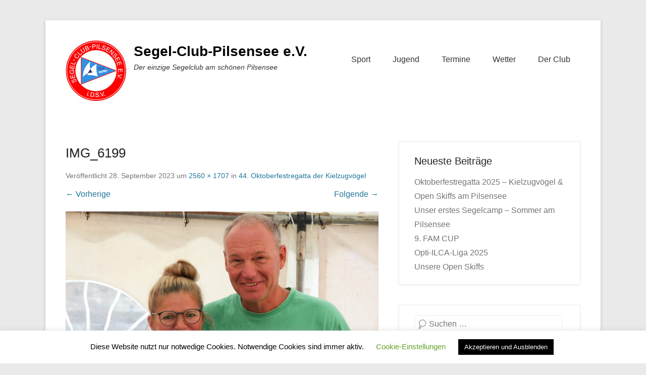

--- FILE ---
content_type: text/html; charset=UTF-8
request_url: https://www.pilsensee.de/44-oktoberfestregatta-der-kielzugvoegel/img_6199/
body_size: 12407
content:
<!DOCTYPE html>
<!--[if IE 6]>
<html id="ie6" lang="de">
<![endif]-->
<!--[if IE 7]>
<html id="ie7" lang="de">
<![endif]-->
<!--[if IE 8]>
<html id="ie8" lang="de">
<![endif]-->
<!--[if !(IE 6) | !(IE 7) | !(IE 8)  ]><!-->
<html lang="de">
<!--<![endif]-->
<head>
	<meta charset="UTF-8" />
	<link rel="profile" href="https://gmpg.org/xfn/11" />
	<link rel="pingback" href="https://www.pilsensee.de/xmlrpc.php" />
<title>IMG_6199 &#8211; Segel-Club-Pilsensee e.V.</title>
<meta name='robots' content='max-image-preview:large' />
<meta name="viewport" content="width=device-width, initial-scale=1.0"><link rel="alternate" type="application/rss+xml" title="Segel-Club-Pilsensee e.V. &raquo; Feed" href="https://www.pilsensee.de/feed/" />
<link rel="alternate" type="application/rss+xml" title="Segel-Club-Pilsensee e.V. &raquo; Kommentar-Feed" href="https://www.pilsensee.de/comments/feed/" />
<link rel="alternate" type="application/rss+xml" title="Segel-Club-Pilsensee e.V. &raquo; Kommentar-Feed zu IMG_6199" href="https://www.pilsensee.de/44-oktoberfestregatta-der-kielzugvoegel/img_6199/#main/feed/" />
<link rel="alternate" title="oEmbed (JSON)" type="application/json+oembed" href="https://www.pilsensee.de/wp-json/oembed/1.0/embed?url=https%3A%2F%2Fwww.pilsensee.de%2F44-oktoberfestregatta-der-kielzugvoegel%2Fimg_6199%2F%23main" />
<link rel="alternate" title="oEmbed (XML)" type="text/xml+oembed" href="https://www.pilsensee.de/wp-json/oembed/1.0/embed?url=https%3A%2F%2Fwww.pilsensee.de%2F44-oktoberfestregatta-der-kielzugvoegel%2Fimg_6199%2F%23main&#038;format=xml" />
<style id='wp-img-auto-sizes-contain-inline-css' type='text/css'>
img:is([sizes=auto i],[sizes^="auto," i]){contain-intrinsic-size:3000px 1500px}
/*# sourceURL=wp-img-auto-sizes-contain-inline-css */
</style>
<style id='wp-emoji-styles-inline-css' type='text/css'>

	img.wp-smiley, img.emoji {
		display: inline !important;
		border: none !important;
		box-shadow: none !important;
		height: 1em !important;
		width: 1em !important;
		margin: 0 0.07em !important;
		vertical-align: -0.1em !important;
		background: none !important;
		padding: 0 !important;
	}
/*# sourceURL=wp-emoji-styles-inline-css */
</style>
<style id='wp-block-library-inline-css' type='text/css'>
:root{--wp-block-synced-color:#7a00df;--wp-block-synced-color--rgb:122,0,223;--wp-bound-block-color:var(--wp-block-synced-color);--wp-editor-canvas-background:#ddd;--wp-admin-theme-color:#007cba;--wp-admin-theme-color--rgb:0,124,186;--wp-admin-theme-color-darker-10:#006ba1;--wp-admin-theme-color-darker-10--rgb:0,107,160.5;--wp-admin-theme-color-darker-20:#005a87;--wp-admin-theme-color-darker-20--rgb:0,90,135;--wp-admin-border-width-focus:2px}@media (min-resolution:192dpi){:root{--wp-admin-border-width-focus:1.5px}}.wp-element-button{cursor:pointer}:root .has-very-light-gray-background-color{background-color:#eee}:root .has-very-dark-gray-background-color{background-color:#313131}:root .has-very-light-gray-color{color:#eee}:root .has-very-dark-gray-color{color:#313131}:root .has-vivid-green-cyan-to-vivid-cyan-blue-gradient-background{background:linear-gradient(135deg,#00d084,#0693e3)}:root .has-purple-crush-gradient-background{background:linear-gradient(135deg,#34e2e4,#4721fb 50%,#ab1dfe)}:root .has-hazy-dawn-gradient-background{background:linear-gradient(135deg,#faaca8,#dad0ec)}:root .has-subdued-olive-gradient-background{background:linear-gradient(135deg,#fafae1,#67a671)}:root .has-atomic-cream-gradient-background{background:linear-gradient(135deg,#fdd79a,#004a59)}:root .has-nightshade-gradient-background{background:linear-gradient(135deg,#330968,#31cdcf)}:root .has-midnight-gradient-background{background:linear-gradient(135deg,#020381,#2874fc)}:root{--wp--preset--font-size--normal:16px;--wp--preset--font-size--huge:42px}.has-regular-font-size{font-size:1em}.has-larger-font-size{font-size:2.625em}.has-normal-font-size{font-size:var(--wp--preset--font-size--normal)}.has-huge-font-size{font-size:var(--wp--preset--font-size--huge)}.has-text-align-center{text-align:center}.has-text-align-left{text-align:left}.has-text-align-right{text-align:right}.has-fit-text{white-space:nowrap!important}#end-resizable-editor-section{display:none}.aligncenter{clear:both}.items-justified-left{justify-content:flex-start}.items-justified-center{justify-content:center}.items-justified-right{justify-content:flex-end}.items-justified-space-between{justify-content:space-between}.screen-reader-text{border:0;clip-path:inset(50%);height:1px;margin:-1px;overflow:hidden;padding:0;position:absolute;width:1px;word-wrap:normal!important}.screen-reader-text:focus{background-color:#ddd;clip-path:none;color:#444;display:block;font-size:1em;height:auto;left:5px;line-height:normal;padding:15px 23px 14px;text-decoration:none;top:5px;width:auto;z-index:100000}html :where(.has-border-color){border-style:solid}html :where([style*=border-top-color]){border-top-style:solid}html :where([style*=border-right-color]){border-right-style:solid}html :where([style*=border-bottom-color]){border-bottom-style:solid}html :where([style*=border-left-color]){border-left-style:solid}html :where([style*=border-width]){border-style:solid}html :where([style*=border-top-width]){border-top-style:solid}html :where([style*=border-right-width]){border-right-style:solid}html :where([style*=border-bottom-width]){border-bottom-style:solid}html :where([style*=border-left-width]){border-left-style:solid}html :where(img[class*=wp-image-]){height:auto;max-width:100%}:where(figure){margin:0 0 1em}html :where(.is-position-sticky){--wp-admin--admin-bar--position-offset:var(--wp-admin--admin-bar--height,0px)}@media screen and (max-width:600px){html :where(.is-position-sticky){--wp-admin--admin-bar--position-offset:0px}}

/*# sourceURL=wp-block-library-inline-css */
</style><style id='global-styles-inline-css' type='text/css'>
:root{--wp--preset--aspect-ratio--square: 1;--wp--preset--aspect-ratio--4-3: 4/3;--wp--preset--aspect-ratio--3-4: 3/4;--wp--preset--aspect-ratio--3-2: 3/2;--wp--preset--aspect-ratio--2-3: 2/3;--wp--preset--aspect-ratio--16-9: 16/9;--wp--preset--aspect-ratio--9-16: 9/16;--wp--preset--color--black: #000000;--wp--preset--color--cyan-bluish-gray: #abb8c3;--wp--preset--color--white: #ffffff;--wp--preset--color--pale-pink: #f78da7;--wp--preset--color--vivid-red: #cf2e2e;--wp--preset--color--luminous-vivid-orange: #ff6900;--wp--preset--color--luminous-vivid-amber: #fcb900;--wp--preset--color--light-green-cyan: #7bdcb5;--wp--preset--color--vivid-green-cyan: #00d084;--wp--preset--color--pale-cyan-blue: #8ed1fc;--wp--preset--color--vivid-cyan-blue: #0693e3;--wp--preset--color--vivid-purple: #9b51e0;--wp--preset--gradient--vivid-cyan-blue-to-vivid-purple: linear-gradient(135deg,rgb(6,147,227) 0%,rgb(155,81,224) 100%);--wp--preset--gradient--light-green-cyan-to-vivid-green-cyan: linear-gradient(135deg,rgb(122,220,180) 0%,rgb(0,208,130) 100%);--wp--preset--gradient--luminous-vivid-amber-to-luminous-vivid-orange: linear-gradient(135deg,rgb(252,185,0) 0%,rgb(255,105,0) 100%);--wp--preset--gradient--luminous-vivid-orange-to-vivid-red: linear-gradient(135deg,rgb(255,105,0) 0%,rgb(207,46,46) 100%);--wp--preset--gradient--very-light-gray-to-cyan-bluish-gray: linear-gradient(135deg,rgb(238,238,238) 0%,rgb(169,184,195) 100%);--wp--preset--gradient--cool-to-warm-spectrum: linear-gradient(135deg,rgb(74,234,220) 0%,rgb(151,120,209) 20%,rgb(207,42,186) 40%,rgb(238,44,130) 60%,rgb(251,105,98) 80%,rgb(254,248,76) 100%);--wp--preset--gradient--blush-light-purple: linear-gradient(135deg,rgb(255,206,236) 0%,rgb(152,150,240) 100%);--wp--preset--gradient--blush-bordeaux: linear-gradient(135deg,rgb(254,205,165) 0%,rgb(254,45,45) 50%,rgb(107,0,62) 100%);--wp--preset--gradient--luminous-dusk: linear-gradient(135deg,rgb(255,203,112) 0%,rgb(199,81,192) 50%,rgb(65,88,208) 100%);--wp--preset--gradient--pale-ocean: linear-gradient(135deg,rgb(255,245,203) 0%,rgb(182,227,212) 50%,rgb(51,167,181) 100%);--wp--preset--gradient--electric-grass: linear-gradient(135deg,rgb(202,248,128) 0%,rgb(113,206,126) 100%);--wp--preset--gradient--midnight: linear-gradient(135deg,rgb(2,3,129) 0%,rgb(40,116,252) 100%);--wp--preset--font-size--small: 13px;--wp--preset--font-size--medium: 20px;--wp--preset--font-size--large: 36px;--wp--preset--font-size--x-large: 42px;--wp--preset--spacing--20: 0.44rem;--wp--preset--spacing--30: 0.67rem;--wp--preset--spacing--40: 1rem;--wp--preset--spacing--50: 1.5rem;--wp--preset--spacing--60: 2.25rem;--wp--preset--spacing--70: 3.38rem;--wp--preset--spacing--80: 5.06rem;--wp--preset--shadow--natural: 6px 6px 9px rgba(0, 0, 0, 0.2);--wp--preset--shadow--deep: 12px 12px 50px rgba(0, 0, 0, 0.4);--wp--preset--shadow--sharp: 6px 6px 0px rgba(0, 0, 0, 0.2);--wp--preset--shadow--outlined: 6px 6px 0px -3px rgb(255, 255, 255), 6px 6px rgb(0, 0, 0);--wp--preset--shadow--crisp: 6px 6px 0px rgb(0, 0, 0);}:where(.is-layout-flex){gap: 0.5em;}:where(.is-layout-grid){gap: 0.5em;}body .is-layout-flex{display: flex;}.is-layout-flex{flex-wrap: wrap;align-items: center;}.is-layout-flex > :is(*, div){margin: 0;}body .is-layout-grid{display: grid;}.is-layout-grid > :is(*, div){margin: 0;}:where(.wp-block-columns.is-layout-flex){gap: 2em;}:where(.wp-block-columns.is-layout-grid){gap: 2em;}:where(.wp-block-post-template.is-layout-flex){gap: 1.25em;}:where(.wp-block-post-template.is-layout-grid){gap: 1.25em;}.has-black-color{color: var(--wp--preset--color--black) !important;}.has-cyan-bluish-gray-color{color: var(--wp--preset--color--cyan-bluish-gray) !important;}.has-white-color{color: var(--wp--preset--color--white) !important;}.has-pale-pink-color{color: var(--wp--preset--color--pale-pink) !important;}.has-vivid-red-color{color: var(--wp--preset--color--vivid-red) !important;}.has-luminous-vivid-orange-color{color: var(--wp--preset--color--luminous-vivid-orange) !important;}.has-luminous-vivid-amber-color{color: var(--wp--preset--color--luminous-vivid-amber) !important;}.has-light-green-cyan-color{color: var(--wp--preset--color--light-green-cyan) !important;}.has-vivid-green-cyan-color{color: var(--wp--preset--color--vivid-green-cyan) !important;}.has-pale-cyan-blue-color{color: var(--wp--preset--color--pale-cyan-blue) !important;}.has-vivid-cyan-blue-color{color: var(--wp--preset--color--vivid-cyan-blue) !important;}.has-vivid-purple-color{color: var(--wp--preset--color--vivid-purple) !important;}.has-black-background-color{background-color: var(--wp--preset--color--black) !important;}.has-cyan-bluish-gray-background-color{background-color: var(--wp--preset--color--cyan-bluish-gray) !important;}.has-white-background-color{background-color: var(--wp--preset--color--white) !important;}.has-pale-pink-background-color{background-color: var(--wp--preset--color--pale-pink) !important;}.has-vivid-red-background-color{background-color: var(--wp--preset--color--vivid-red) !important;}.has-luminous-vivid-orange-background-color{background-color: var(--wp--preset--color--luminous-vivid-orange) !important;}.has-luminous-vivid-amber-background-color{background-color: var(--wp--preset--color--luminous-vivid-amber) !important;}.has-light-green-cyan-background-color{background-color: var(--wp--preset--color--light-green-cyan) !important;}.has-vivid-green-cyan-background-color{background-color: var(--wp--preset--color--vivid-green-cyan) !important;}.has-pale-cyan-blue-background-color{background-color: var(--wp--preset--color--pale-cyan-blue) !important;}.has-vivid-cyan-blue-background-color{background-color: var(--wp--preset--color--vivid-cyan-blue) !important;}.has-vivid-purple-background-color{background-color: var(--wp--preset--color--vivid-purple) !important;}.has-black-border-color{border-color: var(--wp--preset--color--black) !important;}.has-cyan-bluish-gray-border-color{border-color: var(--wp--preset--color--cyan-bluish-gray) !important;}.has-white-border-color{border-color: var(--wp--preset--color--white) !important;}.has-pale-pink-border-color{border-color: var(--wp--preset--color--pale-pink) !important;}.has-vivid-red-border-color{border-color: var(--wp--preset--color--vivid-red) !important;}.has-luminous-vivid-orange-border-color{border-color: var(--wp--preset--color--luminous-vivid-orange) !important;}.has-luminous-vivid-amber-border-color{border-color: var(--wp--preset--color--luminous-vivid-amber) !important;}.has-light-green-cyan-border-color{border-color: var(--wp--preset--color--light-green-cyan) !important;}.has-vivid-green-cyan-border-color{border-color: var(--wp--preset--color--vivid-green-cyan) !important;}.has-pale-cyan-blue-border-color{border-color: var(--wp--preset--color--pale-cyan-blue) !important;}.has-vivid-cyan-blue-border-color{border-color: var(--wp--preset--color--vivid-cyan-blue) !important;}.has-vivid-purple-border-color{border-color: var(--wp--preset--color--vivid-purple) !important;}.has-vivid-cyan-blue-to-vivid-purple-gradient-background{background: var(--wp--preset--gradient--vivid-cyan-blue-to-vivid-purple) !important;}.has-light-green-cyan-to-vivid-green-cyan-gradient-background{background: var(--wp--preset--gradient--light-green-cyan-to-vivid-green-cyan) !important;}.has-luminous-vivid-amber-to-luminous-vivid-orange-gradient-background{background: var(--wp--preset--gradient--luminous-vivid-amber-to-luminous-vivid-orange) !important;}.has-luminous-vivid-orange-to-vivid-red-gradient-background{background: var(--wp--preset--gradient--luminous-vivid-orange-to-vivid-red) !important;}.has-very-light-gray-to-cyan-bluish-gray-gradient-background{background: var(--wp--preset--gradient--very-light-gray-to-cyan-bluish-gray) !important;}.has-cool-to-warm-spectrum-gradient-background{background: var(--wp--preset--gradient--cool-to-warm-spectrum) !important;}.has-blush-light-purple-gradient-background{background: var(--wp--preset--gradient--blush-light-purple) !important;}.has-blush-bordeaux-gradient-background{background: var(--wp--preset--gradient--blush-bordeaux) !important;}.has-luminous-dusk-gradient-background{background: var(--wp--preset--gradient--luminous-dusk) !important;}.has-pale-ocean-gradient-background{background: var(--wp--preset--gradient--pale-ocean) !important;}.has-electric-grass-gradient-background{background: var(--wp--preset--gradient--electric-grass) !important;}.has-midnight-gradient-background{background: var(--wp--preset--gradient--midnight) !important;}.has-small-font-size{font-size: var(--wp--preset--font-size--small) !important;}.has-medium-font-size{font-size: var(--wp--preset--font-size--medium) !important;}.has-large-font-size{font-size: var(--wp--preset--font-size--large) !important;}.has-x-large-font-size{font-size: var(--wp--preset--font-size--x-large) !important;}
/*# sourceURL=global-styles-inline-css */
</style>

<style id='classic-theme-styles-inline-css' type='text/css'>
/*! This file is auto-generated */
.wp-block-button__link{color:#fff;background-color:#32373c;border-radius:9999px;box-shadow:none;text-decoration:none;padding:calc(.667em + 2px) calc(1.333em + 2px);font-size:1.125em}.wp-block-file__button{background:#32373c;color:#fff;text-decoration:none}
/*# sourceURL=/wp-includes/css/classic-themes.min.css */
</style>
<link rel='stylesheet' id='cookie-law-info-css' href='https://www.pilsensee.de/wp-content/plugins/cookie-law-info/legacy/public/css/cookie-law-info-public.css?ver=3.3.9.1' type='text/css' media='all' />
<link rel='stylesheet' id='cookie-law-info-gdpr-css' href='https://www.pilsensee.de/wp-content/plugins/cookie-law-info/legacy/public/css/cookie-law-info-gdpr.css?ver=3.3.9.1' type='text/css' media='all' />
<link rel='stylesheet' id='mitantragCSS-css' href='https://www.pilsensee.de/wp-content/plugins/mgvo-wordpress/public/../mgvo-api/libs/mitantrag/mitantrag.css?ver=0.1.0' type='text/css' media='all' />
<link rel='stylesheet' id='mgvo-wordpress-css' href='https://www.pilsensee.de/wp-content/plugins/mgvo-wordpress/public/css/mgvo-wordpress-public.css?ver=0.1.0' type='text/css' media='all' />
<link rel='stylesheet' id='pta-sus-style-css' href='https://www.pilsensee.de/wp-content/plugins/pta-volunteer-sign-up-sheets/classes/../assets/css/style.min.css?ver=e749adb476aa0bb7502c3f429bbe0d9b' type='text/css' media='all' />
<link rel='stylesheet' id='catch-kathmandu-pro-css' href='https://www.pilsensee.de/wp-content/themes/catch-kathmandu-child/style.css' type='text/css' media='all' />
<link rel='stylesheet' id='genericons-css' href='https://www.pilsensee.de/wp-content/themes/catch-kathmandu-pro/css/genericons/genericons.css?ver=3.4.1' type='text/css' media='all' />
<link rel='stylesheet' id='catchkathmandu-responsive-css' href='https://www.pilsensee.de/wp-content/themes/catch-kathmandu-pro/css/responsive.css?ver=e749adb476aa0bb7502c3f429bbe0d9b' type='text/css' media='all' />
<script type='text/template' id='tmpl-eo-booking-form-gateway-paypal'><div id="eo-booking-form-gateway-paypal-errors" class="eo-booking-form-field-errors" role="alert"></div>

<button class="eo-booking-form-paynow" id="eo-booking-form-paynow-paypal">
    Pay with PayPal</button>
<span class="eo-booking-form-waiting"></span></script>
<script type='text/template' id='tmpl-eo-booking-form-gateway-offline'><div class="eo-booking-form-offline-instructions">
    </div>

<div id="eo-booking-form-gateway-offline-errors" class="eo-booking-form-field-errors" role="alert"></div>

<button class="eo-booking-form-paynow" id="eo-booking-form-paynow-offline">
    Pay offline</button>
<span class="eo-booking-form-waiting"></span></script>
<script type="text/javascript" src="https://www.pilsensee.de/wp-includes/js/jquery/jquery.min.js?ver=3.7.1" id="jquery-core-js"></script>
<script type="text/javascript" src="https://www.pilsensee.de/wp-includes/js/jquery/jquery-migrate.min.js?ver=3.4.1" id="jquery-migrate-js"></script>
<script type="text/javascript" id="cookie-law-info-js-extra">
/* <![CDATA[ */
var Cli_Data = {"nn_cookie_ids":[],"cookielist":[],"non_necessary_cookies":[],"ccpaEnabled":"","ccpaRegionBased":"","ccpaBarEnabled":"","strictlyEnabled":["necessary","obligatoire"],"ccpaType":"gdpr","js_blocking":"","custom_integration":"","triggerDomRefresh":"","secure_cookies":""};
var cli_cookiebar_settings = {"animate_speed_hide":"500","animate_speed_show":"500","background":"#FFF","border":"#b1a6a6c2","border_on":"","button_1_button_colour":"#000","button_1_button_hover":"#000000","button_1_link_colour":"#fff","button_1_as_button":"1","button_1_new_win":"","button_2_button_colour":"#333","button_2_button_hover":"#292929","button_2_link_colour":"#444","button_2_as_button":"","button_2_hidebar":"1","button_3_button_colour":"#000","button_3_button_hover":"#000000","button_3_link_colour":"#fff","button_3_as_button":"1","button_3_new_win":"","button_4_button_colour":"#000","button_4_button_hover":"#000000","button_4_link_colour":"#62a329","button_4_as_button":"","button_7_button_colour":"#61a229","button_7_button_hover":"#4e8221","button_7_link_colour":"#fff","button_7_as_button":"1","button_7_new_win":"","font_family":"inherit","header_fix":"","notify_animate_hide":"1","notify_animate_show":"","notify_div_id":"#cookie-law-info-bar","notify_position_horizontal":"right","notify_position_vertical":"bottom","scroll_close":"1","scroll_close_reload":"","accept_close_reload":"","reject_close_reload":"","showagain_tab":"1","showagain_background":"#fff","showagain_border":"#000","showagain_div_id":"#cookie-law-info-again","showagain_x_position":"100px","text":"#000","show_once_yn":"1","show_once":"10000","logging_on":"","as_popup":"","popup_overlay":"1","bar_heading_text":"","cookie_bar_as":"banner","popup_showagain_position":"bottom-right","widget_position":"left"};
var log_object = {"ajax_url":"https://www.pilsensee.de/wp-admin/admin-ajax.php"};
//# sourceURL=cookie-law-info-js-extra
/* ]]> */
</script>
<script type="text/javascript" src="https://www.pilsensee.de/wp-content/plugins/cookie-law-info/legacy/public/js/cookie-law-info-public.js?ver=3.3.9.1" id="cookie-law-info-js"></script>
<script type="text/javascript" src="https://www.pilsensee.de/wp-content/plugins/mgvo-wordpress/public/../mgvo-api/libs/mitantrag/mitantrag.js?ver=0.1.0" id="mitantrag-js"></script>
<script type="text/javascript" src="https://www.pilsensee.de/wp-content/plugins/mgvo-wordpress/public/../mgvo-api/libs/mitantrag/mitantragJQ.js?ver=0.1.0" id="mitantragJQ-js"></script>
<script type="text/javascript" src="https://www.pilsensee.de/wp-content/themes/catch-kathmandu-pro/js/keyboard-image-navigation.js?ver=20120202" id="keyboard-image-navigation-js"></script>
<link rel="https://api.w.org/" href="https://www.pilsensee.de/wp-json/" /><link rel="alternate" title="JSON" type="application/json" href="https://www.pilsensee.de/wp-json/wp/v2/media/9200" /><link rel="canonical" href="https://www.pilsensee.de/44-oktoberfestregatta-der-kielzugvoegel/img_6199/#main" />
 <style> .ppw-ppf-input-container { background-color: !important; padding: px!important; border-radius: px!important; } .ppw-ppf-input-container div.ppw-ppf-headline { font-size: px!important; font-weight: !important; color: !important; } .ppw-ppf-input-container div.ppw-ppf-desc { font-size: px!important; font-weight: !important; color: !important; } .ppw-ppf-input-container label.ppw-pwd-label { font-size: px!important; font-weight: !important; color: !important; } div.ppwp-wrong-pw-error { font-size: px!important; font-weight: !important; color: #dc3232!important; background: !important; } .ppw-ppf-input-container input[type='submit'] { color: !important; background: !important; } .ppw-ppf-input-container input[type='submit']:hover { color: !important; background: !important; } </style>  <style> .ppw-form { background-color: !important; padding: px!important; border-radius: px!important; } .ppw-headline.ppw-pcp-pf-headline { font-size: px!important; font-weight: !important; color: !important; } .ppw-description.ppw-pcp-pf-desc { font-size: px!important; font-weight: !important; color: !important; } .ppw-pcp-pf-desc-above-btn { display: block; } .ppw-pcp-pf-desc-below-form { font-size: px!important; font-weight: !important; color: !important; } .ppw-input label.ppw-pcp-password-label { font-size: px!important; font-weight: !important; color: !important; } .ppw-form input[type='submit'] { color: !important; background: !important; } .ppw-form input[type='submit']:hover { color: !important; background: !important; } div.ppw-error.ppw-pcp-pf-error-msg { font-size: px!important; font-weight: !important; color: #dc3232!important; background: !important; } </style> <style id="ppwp_single_form"> .ppw-ppf-desc-below { font-size: px!important; font-weight: !important; color: !important; } </style><link rel="shortcut icon" type="image/x-icon" href="/favicon.ico" />
<!-- Segel-Club-Pilsensee e.V. Custom CSS Styles -->
<style type="text/css" media="screen">
#footer-sidebar { background-color: #898989; }
#site-generator { background-color: #3a3d41; }
#homepage-message { background-color: #fafafa; color: #404040; border-color: #1b5f7d; }
#hgroup-wrap .menu { background-color: transparent; }
#hgroup-wrap ul.menu a { color: #333; }
#hgroup-wrap ul.menu li:hover > a, #hgroup-wrap ul.menu a:focus, #hgroup-wrap .menu .current-menu-item > a, #hgroup-wrap .menu .current-menu-ancestor > a, #hgroup-wrap .menu .current_page_item > a, #hgroup-wrap .menu .current_page_ancestor > a { background-color: #1b5f7d; color: #eee; }
#hgroup-wrap ul.menu ul a { background-color: #2581aa; color: #fff; }
@media screen and (max-width: 767px) {
#hgroup-wrap .sb-holder { background-color: transparent; } #hgroup-wrap .sb-holder a { color: #333; text-shadow: none; }
#hgroup-wrap .sb-options { background-color: #2581aa; } #hgroup-wrap .sb-options a, #hgroup-wrap .sb-options a:hover { color: #fff; }
#hgroup-wrap .sb-options a:hover, #hgroup-wrap .sb-options a:focus, #hgroup-wrap .sb-options a.sb-focus { background-color: #1b5f7d; color: #eee; }
}
</style>
<script language="javascript">// <![CDATA[
function resizeIframe(obj) {
    obj.style.height = 0;
    obj.style.height = obj.contentWindow.document.body.scrollHeight + 'px';
  }
// ]]></script>		<style type="text/css" id="wp-custom-css">
			.eo-booking-field-name-subfield {
	display:block;
}

#eo-booking-field-create-account, .eo-booking-login-prompt {
	display:none;
}

.eo-booking-sub-label, .eo-booking-label {
	display:inline-block;
	width: 8em;
}		</style>
		</head>

<body data-rsssl=1 class="attachment wp-singular attachment-template-default single single-attachment postid-9200 attachmentid-9200 attachment-jpeg wp-custom-logo wp-theme-catch-kathmandu-pro wp-child-theme-catch-kathmandu-child group-blog right-sidebar content-excerpt">



<div id="page" class="hfeed site">

	    
	<header id="masthead" role="banner">
    
    	 
        
    	<div id="hgroup-wrap" class="container">
        
       			<div id="header-left">
		<div id="site-logo"><a href="https://www.pilsensee.de/" class="custom-logo-link" rel="home"><img width="120" height="120" src="https://www.pilsensee.de/wp-content/uploads/2014/05/SCP-Logo-120.jpg" class="custom-logo" alt="Segel-Club-Pilsensee e.V." decoding="async" /></a></div><!-- #site-logo -->
		<div id="hgroup" class="logo-enable logo-left">
			<h1 id="site-title">
				<a href="https://www.pilsensee.de/" title="Segel-Club-Pilsensee e.V." rel="home">Segel-Club-Pilsensee e.V.</a>
			</h1>
			<h2 id="site-description"> Der einzige Segelclub am schönen Pilsensee</h2>
		</div><!-- #hgroup -->
	</div><!-- #header-left"> -->
 
    <div id="header-right" class="header-sidebar widget-area">
    	<aside id="nav_menu-8" class="widget widget_nav_menu"><div class="menu-hauptmenue-container"><ul id="menu-hauptmenue" class="menu"><li id="menu-item-218" class="menu-item menu-item-type-custom menu-item-object-custom menu-item-has-children menu-item-218"><a href="#">Sport</a>
<ul class="sub-menu">
	<li id="menu-item-225" class="menu-item menu-item-type-post_type menu-item-object-page menu-item-225"><a href="https://www.pilsensee.de/regatta-termine/">Regatta Termine 2026</a></li>
	<li id="menu-item-2127" class="menu-item menu-item-type-post_type menu-item-object-page menu-item-2127"><a href="https://www.pilsensee.de/externe-termine-2025/">Externe Termine 2026</a></li>
	<li id="menu-item-220" class="menu-item menu-item-type-taxonomy menu-item-object-category menu-item-220"><a href="https://www.pilsensee.de/category/ergebnisse/">Ergebnisse</a></li>
	<li id="menu-item-9370" class="menu-item menu-item-type-post_type menu-item-object-page menu-item-9370"><a href="https://www.pilsensee.de/ausbildung/">Ausbildung</a></li>
</ul>
</li>
<li id="menu-item-213" class="menu-item menu-item-type-custom menu-item-object-custom menu-item-has-children menu-item-213"><a href="#">Jugend</a>
<ul class="sub-menu">
	<li id="menu-item-212" class="menu-item menu-item-type-custom menu-item-object-custom menu-item-212"><a href="https://www.pilsensee.de/?p=6441">Jugendarbeit am SCP</a></li>
	<li id="menu-item-622" class="menu-item menu-item-type-post_type menu-item-object-page menu-item-622"><a href="https://www.pilsensee.de/jugend-termine/">Jugend Termine 2026</a></li>
	<li id="menu-item-9923" class="menu-item menu-item-type-taxonomy menu-item-object-category menu-item-9923"><a href="https://www.pilsensee.de/category/jugend/unsere-jugendboote/">Unsere Jugendboote</a></li>
	<li id="menu-item-6942" class="menu-item menu-item-type-taxonomy menu-item-object-category menu-item-6942"><a href="https://www.pilsensee.de/category/jugend/">Neuigkeiten der SCP-Jugend</a></li>
</ul>
</li>
<li id="menu-item-2130" class="menu-item menu-item-type-custom menu-item-object-custom menu-item-has-children menu-item-2130"><a href="#">Termine</a>
<ul class="sub-menu">
	<li id="menu-item-109" class="menu-item menu-item-type-post_type menu-item-object-page menu-item-109"><a href="https://www.pilsensee.de/termine-2025/">SCP-Termine 2026</a></li>
	<li id="menu-item-2131" class="menu-item menu-item-type-post_type menu-item-object-page menu-item-2131"><a href="https://www.pilsensee.de/externe-termine-2025/">Externe Termine 2026</a></li>
	<li id="menu-item-2581" class="menu-item menu-item-type-post_type menu-item-object-page menu-item-2581"><a href="https://www.pilsensee.de/arbeitsdienst-organisation/">Arbeitsdienst-Anmeldung</a></li>
</ul>
</li>
<li id="menu-item-171" class="menu-item menu-item-type-custom menu-item-object-custom menu-item-has-children menu-item-171"><a href="#">Wetter</a>
<ul class="sub-menu">
	<li id="menu-item-108" class="menu-item menu-item-type-post_type menu-item-object-page menu-item-108"><a href="https://www.pilsensee.de/wetter-webcam/">Webcam</a></li>
	<li id="menu-item-176" class="menu-item menu-item-type-post_type menu-item-object-page menu-item-176"><a href="https://www.pilsensee.de/wetter-heute/">Wetter Heute</a></li>
	<li id="menu-item-683" class="menu-item menu-item-type-post_type menu-item-object-page menu-item-683"><a href="https://www.pilsensee.de/vorhersage/">Vorhersage</a></li>
</ul>
</li>
<li id="menu-item-156" class="menu-item menu-item-type-custom menu-item-object-custom menu-item-has-children menu-item-156"><a href="#">Der Club</a>
<ul class="sub-menu">
	<li id="menu-item-9797" class="menu-item menu-item-type-post_type menu-item-object-page menu-item-9797"><a href="https://www.pilsensee.de/mitgliederbereich/">Mitgliederbereich</a></li>
	<li id="menu-item-137" class="menu-item menu-item-type-post_type menu-item-object-page menu-item-137"><a href="https://www.pilsensee.de/portrait/">Portrait</a></li>
	<li id="menu-item-135" class="menu-item menu-item-type-post_type menu-item-object-page menu-item-135"><a href="https://www.pilsensee.de/der-vorstand/">Der Vorstand</a></li>
	<li id="menu-item-134" class="menu-item menu-item-type-post_type menu-item-object-page menu-item-134"><a href="https://www.pilsensee.de/anfahrt/">Anfahrt</a></li>
	<li id="menu-item-136" class="menu-item menu-item-type-post_type menu-item-object-page menu-item-136"><a href="https://www.pilsensee.de/mitgliedschaft/">Mitgliedschaft</a></li>
	<li id="menu-item-2196" class="menu-item menu-item-type-post_type menu-item-object-page menu-item-2196"><a href="https://www.pilsensee.de/gaeste/">Gäste</a></li>
	<li id="menu-item-2199" class="menu-item menu-item-type-post_type menu-item-object-page menu-item-2199"><a href="https://www.pilsensee.de/das-gelaende/">Das Gelände</a></li>
	<li id="menu-item-2223" class="menu-item menu-item-type-post_type menu-item-object-page menu-item-2223"><a href="https://www.pilsensee.de/pilsensee-seekarte-echt-jetzt/">Pilsensee-Seekarte</a></li>
	<li id="menu-item-8489" class="menu-item menu-item-type-post_type menu-item-object-page menu-item-8489"><a href="https://www.pilsensee.de/kontakt/">Kontakt</a></li>
</ul>
</li>
<li class="default-menu"><a href="https://www.pilsensee.de/" title="Menu">Menü</a></li></ul></div></aside>    </div><!-- #header-right .widget-area -->
            
        </div><!-- #hgroup-wrap -->
        
        <!-- Disable Header Image -->        
	</header><!-- #masthead .site-header -->
    
	 
        
	    
    <div id="main" class="container">
    
				
		<div id="content-sidebar-wrap">
    <div id="primary" class="content-area image-attachment">
		<div id="content" class="site-content" role="main">

			
				<article id="post-9200" class="post-9200 attachment type-attachment status-inherit hentry">

					<div class="entry-container">

						<header class="entry-header">
                            <h1 class="entry-title">IMG_6199</h1>

                            <div class="entry-meta">
                                Veröffentlicht <span class="entry-date"><time class="entry-date" datetime="2023-09-28T15:12:11+02:00" pubdate>28. September 2023</time></span> um <a href="https://www.pilsensee.de/wp-content/uploads/2023/09/IMG_6199-scaled.jpg" title="Link to full-size image">2560 &times; 1707</a> in <a href="https://www.pilsensee.de/44-oktoberfestregatta-der-kielzugvoegel/" title="Return to 44. Oktoberfestregatta der Kielzugvögel" rel="gallery">44. Oktoberfestregatta der Kielzugvögel</a>                                                            </div><!-- .entry-meta -->

                            <nav id="image-navigation" class="site-image-navigation">
                                <span class="previous-image"><a href='https://www.pilsensee.de/44-oktoberfestregatta-der-kielzugvoegel/img_6194/#main'>&larr; Vorherige</a></span>
                                <span class="next-image"><a href='https://www.pilsensee.de/44-oktoberfestregatta-der-kielzugvoegel/img_6202/#main'>Folgende &rarr;</a></span>
                            </nav><!-- #image-navigation -->

                        </header><!-- .entry-header -->

                        <div class="entry-content">

                            <div class="entry-attachment">
                                <div class="attachment">
                                    
                                    <a href="https://www.pilsensee.de/44-oktoberfestregatta-der-kielzugvoegel/img_6202/#main" title="IMG_6199" rel="attachment"><img width="2560" height="1707" src="https://www.pilsensee.de/wp-content/uploads/2023/09/IMG_6199-scaled.jpg" class="attachment-full size-full" alt="" decoding="async" fetchpriority="high" srcset="https://www.pilsensee.de/wp-content/uploads/2023/09/IMG_6199-scaled.jpg 2560w, https://www.pilsensee.de/wp-content/uploads/2023/09/IMG_6199-300x200.jpg 300w, https://www.pilsensee.de/wp-content/uploads/2023/09/IMG_6199-1920x1280.jpg 1920w, https://www.pilsensee.de/wp-content/uploads/2023/09/IMG_6199-768x512.jpg 768w, https://www.pilsensee.de/wp-content/uploads/2023/09/IMG_6199-1536x1024.jpg 1536w, https://www.pilsensee.de/wp-content/uploads/2023/09/IMG_6199-2048x1365.jpg 2048w, https://www.pilsensee.de/wp-content/uploads/2023/09/IMG_6199-750x499.jpg 750w, https://www.pilsensee.de/wp-content/uploads/2023/09/IMG_6199-360x240.jpg 360w" sizes="(max-width: 2560px) 100vw, 2560px" /></a>
                                </div><!-- .attachment -->

                                                                <div class="entry-caption">
                                    <p>Platz 7: Michael Hotho (SVG) mit Julia Hofer (ESTM)</p>
                                </div><!-- .entry-caption -->
                                                            </div><!-- .entry-attachment -->

                                                        
                        </div><!-- .entry-content -->

                        <footer class="entry-meta">
                        									                                    Trackbacks sind geschlossen, aber Sie können mit  <a class="comment-link" href="#respond" title="Post a comment">post a comment</a>.                                                           	                                                    </footer><!-- .entry-meta -->

                   	</div><!-- .entry-container -->

				</article><!-- #post-9200 -->

				

	<div id="comments" class="comments-area">

	
	
	
		<div id="respond" class="comment-respond">
		<h3 id="reply-title" class="comment-reply-title">Schreibe einen Kommentar <small><a rel="nofollow" id="cancel-comment-reply-link" href="/44-oktoberfestregatta-der-kielzugvoegel/img_6199/#respond" style="display:none;">Antwort abbrechen</a></small></h3><p class="must-log-in">Du musst <a href="https://www.pilsensee.de/wp-login.php?redirect_to=https%3A%2F%2Fwww.pilsensee.de%2F44-oktoberfestregatta-der-kielzugvoegel%2Fimg_6199%2F%23main">angemeldet</a> sein, um einen Kommentar abzugeben.</p>	</div><!-- #respond -->
	
</div><!-- #comments .comments-area -->
			
			</div><!-- #content .site-content -->
		</div><!-- #primary .content-area -->



	<div id="secondary" class="widget-area" role="complementary">
		
		<aside id="recent-posts-2" class="widget widget_recent_entries">
		<h3 class="widget-title">Neueste Beiträge</h3>
		<ul>
											<li>
					<a href="https://www.pilsensee.de/oktoberfestregatta-2025-kielzugvoegel-open-skiffs-am-pilsensee/">Oktoberfestregatta 2025 &#8211; Kielzugvögel &amp; Open Skiffs am Pilsensee</a>
									</li>
											<li>
					<a href="https://www.pilsensee.de/unser-erstes-segelcamp-sommer-am-pilsensee/">Unser erstes Segelcamp – Sommer am Pilsensee</a>
									</li>
											<li>
					<a href="https://www.pilsensee.de/9-fam-cup/">9. FAM CUP</a>
									</li>
											<li>
					<a href="https://www.pilsensee.de/opti-ilca-liga-2025/">Opti-ILCA-Liga 2025</a>
									</li>
											<li>
					<a href="https://www.pilsensee.de/unsere-open-skiffs/">Unsere Open Skiffs</a>
									</li>
					</ul>

		</aside><aside id="search-3" class="widget widget_search">	<form method="get" class="searchform" action="https://www.pilsensee.de/" role="search">
		<label for="s" class="assistive-text">Suche</label>
		<input type="text" class="field" name="s" value="" id="s" placeholder="Suchen …" />
		<input type="submit" class="submit" name="submit" id="searchsubmit" value="Suche" />
	</form>
</aside>
			</div><!-- #secondary .widget-area -->


	</div><!-- #content-sidebar-wrap -->  

	</div><!-- #main .site-main -->
    
	 
    
	<footer id="colophon" role="contentinfo">
		        <div id="footer-menu">
            <nav id="access-footer" class="site-navigation" role="navigation">
                <h2 class="assistive-text">Menü der Fußzeile</h2>
                <div class="menu-footer-container"><ul class="menu"><li id="menu-item-9364" class="menu-item menu-item-type-post_type menu-item-object-page menu-item-9364"><a href="https://www.pilsensee.de/ausbildung/sportbootfuehrerschein-binnen-2024-online-unterlagen/">Ubi &#8211; SRC Funkkurs Online-Unterlagen</a></li>
<li class="default-menu"><a href="https://www.pilsensee.de/" title="Menu">Menü</a></li></ul></div>            </nav><!-- .site-navigation .main-navigation -->
		</div>
    
<div id="footer-sidebar" class="container">
    <div id="supplementary" class="one">
                <div id="first" class="widget-area" role="complementary">
            
		<aside id="recent-posts-4" class="widget widget_recent_entries">
		<h3 class="widget-title">Neueste Beiträge:</h3>
		<ul>
											<li>
					<a href="https://www.pilsensee.de/oktoberfestregatta-2025-kielzugvoegel-open-skiffs-am-pilsensee/">Oktoberfestregatta 2025 &#8211; Kielzugvögel &amp; Open Skiffs am Pilsensee</a>
											<span class="post-date">7. Oktober 2025</span>
									</li>
											<li>
					<a href="https://www.pilsensee.de/unser-erstes-segelcamp-sommer-am-pilsensee/">Unser erstes Segelcamp – Sommer am Pilsensee</a>
											<span class="post-date">22. September 2025</span>
									</li>
											<li>
					<a href="https://www.pilsensee.de/9-fam-cup/">9. FAM CUP</a>
											<span class="post-date">30. Juli 2025</span>
									</li>
											<li>
					<a href="https://www.pilsensee.de/opti-ilca-liga-2025/">Opti-ILCA-Liga 2025</a>
											<span class="post-date">22. Juli 2025</span>
									</li>
											<li>
					<a href="https://www.pilsensee.de/unsere-open-skiffs/">Unsere Open Skiffs</a>
											<span class="post-date">7. Juli 2025</span>
									</li>
					</ul>

		</aside><aside id="eo_event_list_widget-3" class="widget EO_Event_List_Widget"><h3 class="widget-title">Die nächsten Termine:</h3>

	<ul  class="eo-events eo-events-widget" > 

		
			
			<li class="eo-event-venue-scp-clubgelaende eo-event-cat-jugend eo-event-cat-scp eo-event-future" >
				<a href="https://www.pilsensee.de/events/event/scp-neujahrsfeier/">SCP Neujahrsfeier 2026</a> am 31. Januar 2026 14:00			</li>

		
			
			<li class="eo-event-venue-scp-clubgelaende eo-event-cat-arbeitsdienst eo-event-cat-scp eo-event-future" >
				<a href="https://www.pilsensee.de/events/event/stegaufbau/">Stegaufbau</a> am 14. März 2026 9:30			</li>

		
			
			<li class="eo-event-venue-scp-clubgelaende eo-event-cat-scp eo-event-future" >
				<a href="https://www.pilsensee.de/events/event/einwassern-dickschiffe/">Einwassern Dickschiffe und große Jollen</a> am 21. März 2026 9:30			</li>

		
			
			<li class="eo-event-venue-scp-clubgelaende eo-event-cat-scp eo-event-future" >
				<a href="https://www.pilsensee.de/events/event/scp-hauptversammlung/">SCP Hauptversammlung</a> am 27. März 2026 18:00			</li>

		
			
			<li class="eo-event-venue-scp-clubgelaende eo-event-cat-regatta eo-event-cat-scp eo-event-future" >
				<a href="https://www.pilsensee.de/events/event/ansegeln/">Ansegeln</a> am 12. April 2026 11:00			</li>

		
	</ul>

</aside>        </div><!-- #first .widget-area -->
            
            
                
                
    </div><!-- #supplementary -->
</div><!-- #footer-sidebar -->   
           
        <div id="site-generator" class="container">
			  
                    
        	<div class="site-info">
            	<div class="copyright">Copyright © 2026 <a href="https://www.pilsensee.de/" title="Segel-Club-Pilsensee e.V." ><span>Segel-Club-Pilsensee e.V.</span></a> Alle Rechte vorbehalten. <a href="/impressum">Impressum</a> <a href="/datenschutz">Datenschutz</a></div> 
          	</div><!-- .site-info -->
            
			              
       	</div><!-- #site-generator --> 
        
          
               
	</footer><!-- #colophon .site-footer -->
    
    <a href="#masthead" id="scrollup"></a> 
    
</div><!-- #page .hfeed .site -->

<script type="speculationrules">
{"prefetch":[{"source":"document","where":{"and":[{"href_matches":"/*"},{"not":{"href_matches":["/wp-*.php","/wp-admin/*","/wp-content/uploads/*","/wp-content/*","/wp-content/plugins/*","/wp-content/themes/catch-kathmandu-child/*","/wp-content/themes/catch-kathmandu-pro/*","/*\\?(.+)"]}},{"not":{"selector_matches":"a[rel~=\"nofollow\"]"}},{"not":{"selector_matches":".no-prefetch, .no-prefetch a"}}]},"eagerness":"conservative"}]}
</script>
<!--googleoff: all--><div id="cookie-law-info-bar" data-nosnippet="true"><span>Diese Website nutzt nur notwedige Cookies. Notwendige Cookies sind immer aktiv. <a role='button' class="cli_settings_button" style="margin:5px 20px 5px 20px">Cookie-Einstellungen</a><a role='button' data-cli_action="accept" id="cookie_action_close_header" class="medium cli-plugin-button cli-plugin-main-button cookie_action_close_header cli_action_button wt-cli-accept-btn" style="margin:5px">Akzeptieren und Ausblenden</a></span></div><div id="cookie-law-info-again" data-nosnippet="true"><span id="cookie_hdr_showagain">Datenschutz und Cookies</span></div><div class="cli-modal" data-nosnippet="true" id="cliSettingsPopup" tabindex="-1" role="dialog" aria-labelledby="cliSettingsPopup" aria-hidden="true">
  <div class="cli-modal-dialog" role="document">
	<div class="cli-modal-content cli-bar-popup">
		  <button type="button" class="cli-modal-close" id="cliModalClose">
			<svg class="" viewBox="0 0 24 24"><path d="M19 6.41l-1.41-1.41-5.59 5.59-5.59-5.59-1.41 1.41 5.59 5.59-5.59 5.59 1.41 1.41 5.59-5.59 5.59 5.59 1.41-1.41-5.59-5.59z"></path><path d="M0 0h24v24h-24z" fill="none"></path></svg>
			<span class="wt-cli-sr-only">Schließen</span>
		  </button>
		  <div class="cli-modal-body">
			<div class="cli-container-fluid cli-tab-container">
	<div class="cli-row">
		<div class="cli-col-12 cli-align-items-stretch cli-px-0">
			<div class="cli-privacy-overview">
				<h4>Cookie-Datenschutz-Übersicht</h4>				<div class="cli-privacy-content">
					<div class="cli-privacy-content-text">Diese Website nutzt Cookies, um die Bedienung zu vereinfachen, bestimmte Funktionen zu realisieren und um den Betreiber einen Überblick über die Website-Nutzung zu geben. Einige diese Cookies sind zum Betrieb dieser Website zwingend notwendig. Diese werden in jedem Fall gesetzt. Andere Cookies dienen der Analyse und helfen uns zu verstehen, wie Leser die Website nutzen und wie wie diese verbessern können. Diese Cookies können Sie ablehnen. Die Ablehnung kann Einfluß auf einige Funktionen dieser Website haben.</div>
				</div>
				<a class="cli-privacy-readmore" aria-label="Mehr anzeigen" role="button" data-readmore-text="Mehr anzeigen" data-readless-text="Weniger anzeigen"></a>			</div>
		</div>
		<div class="cli-col-12 cli-align-items-stretch cli-px-0 cli-tab-section-container">
												<div class="cli-tab-section">
						<div class="cli-tab-header">
							<a role="button" tabindex="0" class="cli-nav-link cli-settings-mobile" data-target="necessary" data-toggle="cli-toggle-tab">
								Necessary							</a>
															<div class="wt-cli-necessary-checkbox">
									<input type="checkbox" class="cli-user-preference-checkbox"  id="wt-cli-checkbox-necessary" data-id="checkbox-necessary" checked="checked"  />
									<label class="form-check-label" for="wt-cli-checkbox-necessary">Necessary</label>
								</div>
								<span class="cli-necessary-caption">immer aktiv</span>
													</div>
						<div class="cli-tab-content">
							<div class="cli-tab-pane cli-fade" data-id="necessary">
								<div class="wt-cli-cookie-description">
									Erforderliche Cookies sind für den Betrieb dieser Website unverzichbar, sonst funktioniert sie nicht. Diese Cookies können nicht abgestellt werden. 								</div>
							</div>
						</div>
					</div>
																	<div class="cli-tab-section">
						<div class="cli-tab-header">
							<a role="button" tabindex="0" class="cli-nav-link cli-settings-mobile" data-target="non-necessary" data-toggle="cli-toggle-tab">
								Non-necessary							</a>
															<div class="cli-switch">
									<input type="checkbox" id="wt-cli-checkbox-non-necessary" class="cli-user-preference-checkbox"  data-id="checkbox-non-necessary" checked='checked' />
									<label for="wt-cli-checkbox-non-necessary" class="cli-slider" data-cli-enable="Aktiviert" data-cli-disable="Deaktiviert"><span class="wt-cli-sr-only">Non-necessary</span></label>
								</div>
													</div>
						<div class="cli-tab-content">
							<div class="cli-tab-pane cli-fade" data-id="non-necessary">
								<div class="wt-cli-cookie-description">
									Nicht notwendige Cookies dienen Beispielsweise zur statistischen Analyse der Website-Besuche. 								</div>
							</div>
						</div>
					</div>
										</div>
	</div>
</div>
		  </div>
		  <div class="cli-modal-footer">
			<div class="wt-cli-element cli-container-fluid cli-tab-container">
				<div class="cli-row">
					<div class="cli-col-12 cli-align-items-stretch cli-px-0">
						<div class="cli-tab-footer wt-cli-privacy-overview-actions">
						
															<a id="wt-cli-privacy-save-btn" role="button" tabindex="0" data-cli-action="accept" class="wt-cli-privacy-btn cli_setting_save_button wt-cli-privacy-accept-btn cli-btn">SPEICHERN &amp; AKZEPTIEREN</a>
													</div>
						
					</div>
				</div>
			</div>
		</div>
	</div>
  </div>
</div>
<div class="cli-modal-backdrop cli-fade cli-settings-overlay"></div>
<div class="cli-modal-backdrop cli-fade cli-popupbar-overlay"></div>
<!--googleon: all--><!-- refreshing cache --><script type="text/javascript" id="pta-sus-url-cleanup-js-after">
/* <![CDATA[ */

	        if(document.querySelector('.pta-sus-messages[data-clear-url]')) {
	            window.history.replaceState({}, '', window.location.pathname);
	        }
	        
	        document.addEventListener('DOMContentLoaded', function() {
			    var clearLinks = document.querySelectorAll('.clear-signup-link');
			    clearLinks.forEach(function(link) {
			        link.addEventListener('click', function(e) {
			            e.preventDefault();
			            if(confirm('Are you sure you want to clear this signup?')) {
			                window.location.href = this.href;
			            }
			        });
			    });
			});
	    
//# sourceURL=pta-sus-url-cleanup-js-after
/* ]]> */
</script>
<script type="text/javascript" src="https://www.pilsensee.de/wp-content/themes/catch-kathmandu-pro/js/catchkathmandu-allmenu.min.js?ver=20140317" id="catchkathmandu-allmenu-js"></script>
<script type="text/javascript" src="https://www.pilsensee.de/wp-content/themes/catch-kathmandu-pro/js/catchkathmandu.fitvids.min.js?ver=20140317" id="jquery-fitvids-js"></script>
<script type="text/javascript" src="https://www.pilsensee.de/wp-includes/js/comment-reply.min.js?ver=e749adb476aa0bb7502c3f429bbe0d9b" id="comment-reply-js" async="async" data-wp-strategy="async" fetchpriority="low"></script>
<script type="text/javascript" src="https://www.pilsensee.de/wp-content/themes/catch-kathmandu-pro/js/navigation.min.js?ver=20150601" id="catchkathmandu-navigation-js"></script>
<script type="text/javascript" src="https://www.pilsensee.de/wp-content/themes/catch-kathmandu-pro/js/catchkathmandu-scrollup.min.js?ver=20072014" id="catchkathmandu-scrollup-js"></script>
<script type="text/javascript" id="statify-js-js-extra">
/* <![CDATA[ */
var statify_ajax = {"url":"https://www.pilsensee.de/wp-admin/admin-ajax.php","nonce":"3399897a5f"};
//# sourceURL=statify-js-js-extra
/* ]]> */
</script>
<script type="text/javascript" src="https://www.pilsensee.de/wp-content/plugins/statify/js/snippet.min.js?ver=1.8.4" id="statify-js-js"></script>
<script id="wp-emoji-settings" type="application/json">
{"baseUrl":"https://s.w.org/images/core/emoji/17.0.2/72x72/","ext":".png","svgUrl":"https://s.w.org/images/core/emoji/17.0.2/svg/","svgExt":".svg","source":{"concatemoji":"https://www.pilsensee.de/wp-includes/js/wp-emoji-release.min.js?ver=e749adb476aa0bb7502c3f429bbe0d9b"}}
</script>
<script type="module">
/* <![CDATA[ */
/*! This file is auto-generated */
const a=JSON.parse(document.getElementById("wp-emoji-settings").textContent),o=(window._wpemojiSettings=a,"wpEmojiSettingsSupports"),s=["flag","emoji"];function i(e){try{var t={supportTests:e,timestamp:(new Date).valueOf()};sessionStorage.setItem(o,JSON.stringify(t))}catch(e){}}function c(e,t,n){e.clearRect(0,0,e.canvas.width,e.canvas.height),e.fillText(t,0,0);t=new Uint32Array(e.getImageData(0,0,e.canvas.width,e.canvas.height).data);e.clearRect(0,0,e.canvas.width,e.canvas.height),e.fillText(n,0,0);const a=new Uint32Array(e.getImageData(0,0,e.canvas.width,e.canvas.height).data);return t.every((e,t)=>e===a[t])}function p(e,t){e.clearRect(0,0,e.canvas.width,e.canvas.height),e.fillText(t,0,0);var n=e.getImageData(16,16,1,1);for(let e=0;e<n.data.length;e++)if(0!==n.data[e])return!1;return!0}function u(e,t,n,a){switch(t){case"flag":return n(e,"\ud83c\udff3\ufe0f\u200d\u26a7\ufe0f","\ud83c\udff3\ufe0f\u200b\u26a7\ufe0f")?!1:!n(e,"\ud83c\udde8\ud83c\uddf6","\ud83c\udde8\u200b\ud83c\uddf6")&&!n(e,"\ud83c\udff4\udb40\udc67\udb40\udc62\udb40\udc65\udb40\udc6e\udb40\udc67\udb40\udc7f","\ud83c\udff4\u200b\udb40\udc67\u200b\udb40\udc62\u200b\udb40\udc65\u200b\udb40\udc6e\u200b\udb40\udc67\u200b\udb40\udc7f");case"emoji":return!a(e,"\ud83e\u1fac8")}return!1}function f(e,t,n,a){let r;const o=(r="undefined"!=typeof WorkerGlobalScope&&self instanceof WorkerGlobalScope?new OffscreenCanvas(300,150):document.createElement("canvas")).getContext("2d",{willReadFrequently:!0}),s=(o.textBaseline="top",o.font="600 32px Arial",{});return e.forEach(e=>{s[e]=t(o,e,n,a)}),s}function r(e){var t=document.createElement("script");t.src=e,t.defer=!0,document.head.appendChild(t)}a.supports={everything:!0,everythingExceptFlag:!0},new Promise(t=>{let n=function(){try{var e=JSON.parse(sessionStorage.getItem(o));if("object"==typeof e&&"number"==typeof e.timestamp&&(new Date).valueOf()<e.timestamp+604800&&"object"==typeof e.supportTests)return e.supportTests}catch(e){}return null}();if(!n){if("undefined"!=typeof Worker&&"undefined"!=typeof OffscreenCanvas&&"undefined"!=typeof URL&&URL.createObjectURL&&"undefined"!=typeof Blob)try{var e="postMessage("+f.toString()+"("+[JSON.stringify(s),u.toString(),c.toString(),p.toString()].join(",")+"));",a=new Blob([e],{type:"text/javascript"});const r=new Worker(URL.createObjectURL(a),{name:"wpTestEmojiSupports"});return void(r.onmessage=e=>{i(n=e.data),r.terminate(),t(n)})}catch(e){}i(n=f(s,u,c,p))}t(n)}).then(e=>{for(const n in e)a.supports[n]=e[n],a.supports.everything=a.supports.everything&&a.supports[n],"flag"!==n&&(a.supports.everythingExceptFlag=a.supports.everythingExceptFlag&&a.supports[n]);var t;a.supports.everythingExceptFlag=a.supports.everythingExceptFlag&&!a.supports.flag,a.supports.everything||((t=a.source||{}).concatemoji?r(t.concatemoji):t.wpemoji&&t.twemoji&&(r(t.twemoji),r(t.wpemoji)))});
//# sourceURL=https://www.pilsensee.de/wp-includes/js/wp-emoji-loader.min.js
/* ]]> */
</script>

</body>
</html>

--- FILE ---
content_type: text/css
request_url: https://www.pilsensee.de/wp-content/plugins/mgvo-wordpress/mgvo-api/libs/mitantrag/mitantrag.css?ver=0.1.0
body_size: 333
content:
/**
 * All of the CSS for your public-facing functionality should be
 * included in this file.
 */

div#mg-antrag label{
	font-size: .8rem;
}
div#mg-antrag col{
	line-height: 1.1;
}
div#mg-antrag .row{
	margin: 0;
	display: flex;
	justify-content: space-between;
	padding-bottom: .3rem;
}

div#mg-antrag .mgvo-gruppen-entry td,th {
	 padding: 5px;
}
div#mg-antrag .anschrift, .zahlungsdaten, .weiteres, .zusatzfelder {
	background-color: lightgray;
	padding: 1rem 0 2rem;
	margin: 2rem 0;
}
div#mg-antrag h3{
	font-size: 1.5rem;
	font-weight: 700;
	padding-left: 1rem;
}

div#mg-antrag #tooManyGroupsNotice{
	font-size: 10px;
	font-style: italic;
}

div#mg-antrag label#sepa-label{
	white-space: nowrap;
}

div#mg-antrag p#sepa-hint{
	font-size: 10px;
	font-style: italic;
	padding: 0 15px;
	text-align: justify;
}

.accordion ul li label {
	white-space: nowrap;
	overflow: hidden;
	margin-bottom: 0.1rem;
	vertical-align: bottom;
}

.accordion ul  {
	list-style:none;
	margin-bottom: 0rem !important;
}

.accordion .card-header {
	padding: 0.0rem 1.25rem;
}

.accordion .card-body  {
	list-style:none;
    padding: 0.5rem;
}

.accordion h5 button {
   color: #000;	
	
}


--- FILE ---
content_type: text/css
request_url: https://www.pilsensee.de/wp-content/themes/catch-kathmandu-child/style.css
body_size: 110
content:
/*
 Theme Name:   Catch Kathmandu Child
 Theme URI:    http://pilsensee.de/catch-kathmandu-child/
 Description:   Pilsensee.de Modifikation
 Author:       Daniel Treplin
 Author URI:   http://treplin.de
 Template:     catch-kathmandu-pro
 Version:      1.0.0
 Tags:         light, dark, two-columns, right-sidebar, responsive-layout, accessibility-ready
 Text Domain:  catch-kathmandu-child
*/

@import url("../catch-kathmandu-pro/style.css");

/* =Theme customization starts here
-------------------------------------------------------------- */



--- FILE ---
content_type: text/javascript
request_url: https://www.pilsensee.de/wp-content/plugins/mgvo-wordpress/mgvo-api/libs/mitantrag/mitantrag.js?ver=0.1.0
body_size: 908
content:
/**
 * Onchange need to be outside the jquery function
 */
/*
let selectedGroups = [];
function showGroupsAsChosen(input) {
	let groupName = input.nextSibling.innerHTML;
	let selectedGroupsSpan = document.getElementById('selectedGroups');

	if (selectedGroups.includes(groupName)) {
		let rIdx = selectedGroups.indexOf(groupName);
		selectedGroups.splice(rIdx, 1);
	} else {
		selectedGroups.push(groupName);
	}

	let groupsString = "";
	for (let selectedGroup of selectedGroups) {
		groupsString += selectedGroup + "<br>";
	}

	selectedGroupsSpan.innerHTML = groupsString;
}

function showCourseAsChosen() {
	let selectedGroupsSpan = document.getElementById('selectedGroups');
	let selectedCourse = document.querySelector('input[name="course"]:checked').nextSibling.innerHTML;
	selectedGroupsSpan.innerHTML = selectedCourse;
}

*/
//TODO: Refactor
/*
function searchGroups() {
	let groupSearch = document.getElementById('groupSearch');
	let filter = groupSearch.value.toUpperCase().replace(/\s/g, '');

	let groups = document.getElementsByClassName('dropdown-group-item');
	let txtValue = "";
	for (let i = 0; i < groups.length; i++) {
		txtValue = groups[i].children[1].innerHTML.replace(/\s/g, '');
		if (txtValue.toUpperCase().indexOf(filter) > -1) {
			groups[i].style.display = "";
		} else {
			groups[i].style.display = "none";
		}
	}
}

function searchCourses() {
	let courseSearch = document.getElementById('courseSearch');
	let filter = courseSearch.value.toUpperCase().replace(/\s/g, '');

	let courses = document.getElementsByClassName('dropdown-course-item');
	let txtValue = "";
	for (let i = 0; i < courses.length; i++) {
		txtValue = courses[i].innerHTML.replace(/\s/g, '');
		if (txtValue.toUpperCase().indexOf(filter) > -1) {
			courses[i].style.display = "";
		} else {
			courses[i].style.display = "none";
		}
	}
}

function changeTypeOfForm() {
	let selectGroupsSection = document.getElementById('selectGroupsSection');
	let selectCourseSection = document.getElementById('selectCourseSection');
	let showAsCourse = document.getElementById('showAsCourse');
	let inputPayment = document.getElementById('zahlweise');
	let reducedFee = document.getElementById('ermaessigung');
	let withoutWork = document.getElementById('ohneas');
	let selectedGroupsTitle = document.getElementById('selectedGroupsTitle');
	let selectedGroupsSpan = document.getElementById('selectedGroups');

	let groups = document.getElementsByClassName('dropdown-group-item');

	let showAsMgAntrag = inputPayment.classList.contains("invisible");
	if (showAsMgAntrag) {
		const courseChecked = document.querySelector('input[name="course"]:checked');
		if (courseChecked) {
			changeAttribute(courseChecked, "checked", false);
		}
		changeHTML(selectedGroupsSpan, "");
		addClassList(selectCourseSection, "d-none");
		removeClassList(selectGroupsSection, "d-none");
		changeHTML(showAsCourse, "Nur für einen Kurs anmelden");
		changeHTML(inputPayment.previousElementSibling, "Zahlweise");
		changeHTML(selectedGroupsTitle, "Ausgewählte Gruppen: ")
	} else {
		selectedGroups = [];
		for (let i = 0; i < groups.length; i++) {
			const group = groups[i].children[0];
			if (group.checked) {
				changeAttribute(group, "checked", false);
			}
		}
		changeHTML(selectedGroupsSpan, "")
		removeClassList(selectGroupsSection, "d-none");
		addClassList(selectCourseSection, "d-none");
		changeHTML(showAsCourse, "Doch für eine Gruppe anmelden");
		changeHTML(inputPayment.previousElementSibling, "Zahlweise = einmalig")
		changeHTML(selectedGroupsTitle, "Ausgewählter Kurs: ")
	}
	toggleClassList(inputPayment, "invisible");
	toggleClassList(reducedFee?.parentElement, "invisible");
	toggleClassList(withoutWork?.parentElement, "invisible");
}

function changeAttribute(node, attribute, value) {
	if (document.body.contains(node)) {
		node.setAttribute(attribute, value);
	}
}

function changeHTML(node, html) {
	if (document.body.contains(node)) {
		node.innerHTML = html;
	}
}

function addClassList(node, className) {
	if (document.body.contains(node)) {
		node.classList.add(className);
	}
}

function removeClassList(node, className) {
	if (document.body.contains(node)) {
		node.classList.remove(className);
	}
}

function toggleClassList(node, className) {
	if (document.body.contains(node)) {
		node.classList.toggle(className);
	}
} */